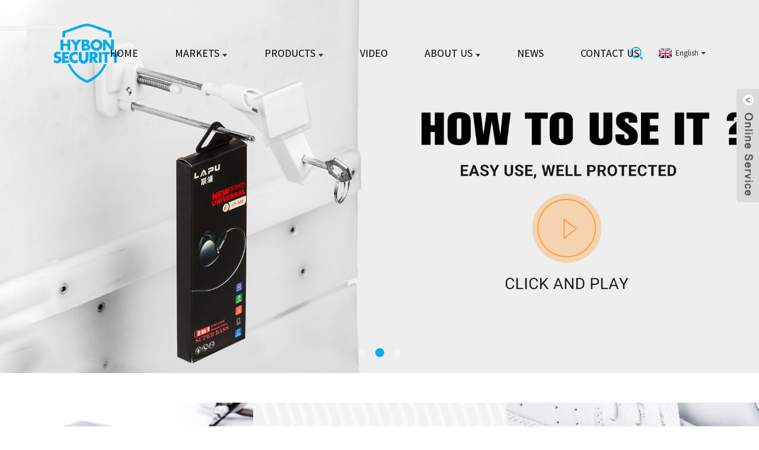

--- FILE ---
content_type: text/html; charset=UTF-8
request_url: https://www.hybonsecurity-eas.com/yi/
body_size: 5006
content:
<!DOCTYPE html>
<html dir="ltr" lang="en">
<head>
<meta http-equiv="Content-Type" content="text/html; charset=UTF-8" />
<title>Security Hook, Hard Tag, Security Tag, Soft tag - Hybon</title>
<meta name="viewport" content="width=device-width,initial-scale=1,minimum-scale=1,maximum-scale=1,user-scalable=no">
<link rel="apple-touch-icon-precomposed" href="">
<meta name="format-detection" content="telephone=no">
<meta name="apple-mobile-web-app-capable" content="yes">
<meta name="apple-mobile-web-app-status-bar-style" content="black">
<link href="https://www.hybonsecurity-eas.com/style/global/style.css" rel="stylesheet">
<link href="https://www.hybonsecurity-eas.com/style/public/public.css" rel="stylesheet">
<link rel="shortcut icon" href="https://www.hybonsecurity-eas.com/uploads/a197336d.png" />
<meta name="description" itemprop="description" content="Guangzhou Hybon Electronic Technology Co., Ltd. is a professional anti-theft products manufacturer which produces alarms of AM and RF system" />

<meta name="keywords" itemprop="keywords" content="Security Hook, As Hard Tag, Ard Eas Tag, Ecurity Tag, Ewellery Security Tag, Yewear Security Tag, Ptical Security Tags, Lothing Security Tags, Upermarket Security Tags, Ibrary Security Gates" />

</head>
<body>
<div class="container">
<header class="index_web_head web_head">
    <div class="head_layer">
      <div class="layout">
        <figure class="logo"><a href="https://www.hybonsecurity-eas.com/">
                <img src="https://www.hybonsecurity-eas.com/uploads/8b1d8107.png" alt="1_hybon-security-logo(1)">
                </a></figure>
        <nav class="nav_wrap">
          <ul class="head_nav">
        <li><a href="/">Home</a></li>
<li><a href="https://www.hybonsecurity-eas.com/markets/">Markets</a>
<ul class="sub-menu">
	<li><a href="https://www.hybonsecurity-eas.com/markets/">Markets Apparel/Fashion</a></li>
	<li><a href="https://www.hybonsecurity-eas.com/markets/supermarket/">Supermarket</a></li>
	<li><a href="https://www.hybonsecurity-eas.com/markets/glasses-and-jewelery/">Glasses and Jewelery</a></li>
	<li><a href="https://www.hybonsecurity-eas.com/markets/wine-and-milk/">Wine and milk</a></li>
	<li><a href="https://www.hybonsecurity-eas.com/markets/cosmestics/">Cosmestics</a></li>
	<li><a href="https://www.hybonsecurity-eas.com/markets/display-product/">Display Product</a></li>
</ul>
</li>
<li><a href="https://www.hybonsecurity-eas.com/products/">Products</a>
<ul class="sub-menu">
	<li><a href="https://www.hybonsecurity-eas.com/security-hook/">Security hook</a></li>
	<li><a href="https://www.hybonsecurity-eas.com/hard-tag/">Hard tag</a></li>
	<li><a href="https://www.hybonsecurity-eas.com/soft-label/">Soft label</a></li>
	<li><a href="https://www.hybonsecurity-eas.com/antenna/">Antenna</a></li>
	<li><a href="https://www.hybonsecurity-eas.com/deactivator/">Deactivator</a></li>
	<li><a href="https://www.hybonsecurity-eas.com/detactor/">Detector</a></li>
	<li><a href="https://www.hybonsecurity-eas.com/frequency-tester/">Frequency tester</a></li>
	<li><a href="https://www.hybonsecurity-eas.com/detacher/">Detacher</a></li>
</ul>
</li>
<li><a href="https://www.hybonsecurity-eas.com/video/">Video</a></li>
<li><a href="https://www.hybonsecurity-eas.com/about-us/">About Us</a>
<ul class="sub-menu">
	<li><a href="https://www.hybonsecurity-eas.com/about-us/">Our Company</a></li>
	<li><a href="https://www.hybonsecurity-eas.com/about-us/our-capacity/">Our Capacity</a></li>
	<li><a href="https://www.hybonsecurity-eas.com/about-us/why-choose-us/">Why choose us</a></li>
</ul>
</li>
<li><a href="/news/">News</a></li>
<li><a href="https://www.hybonsecurity-eas.com/contact-us/">Contact Us</a></li>
      </ul>
        </nav>
        <div class="head_right">
          <b id="btn-search" class="btn--search"></b>
          <div class="change-language ensemble">
  <div class="change-language-info">
    <div class="change-language-title medium-title">
       <div class="language-flag language-flag-en"><a href="https://www.hybonsecurity-eas.com"><b class="country-flag"></b><span>English</span> </a></div>
       <b class="language-icon"></b> 
    </div>
	<div class="change-language-cont sub-content">
        <div class="empty"></div>
    </div>
  </div>
</div>
<!--theme239-->        </div>
      </div>
    </div>
  </header><section class="web_main index_main">
  <!-- banner -->
  
  <div class="slider_banner">
    <div class="swiper-wrapper">
            <div class="swiper-slide"> <a href="/security-hook/"> <img src="https://www.hybonsecurity-eas.com/uploads/63031162.jpg" alt="q10"/></a></div>
            <div class="swiper-slide"> <a href="/video/"> <img src="https://www.hybonsecurity-eas.com/uploads/de5c7afd.jpg" alt="q14"/></a></div>
            <div class="swiper-slide"> <a href="/products/"> <img src="https://www.hybonsecurity-eas.com/uploads/348276e9.jpg" alt="Q12"/></a></div>
          </div>
    <div class="slider_swiper_control">
        <div class="swiper-button-prev swiper-button-white"><span class="slide-page-box"></span></div>
        <div class="swiper-button-next swiper-button-white"><span class="slide-page-box"></span></div>   
        <div class="swiper-pagination swiper-pagination-white"></div>
      </div>
  </div>
  <section class="index_promote">
      <div class="layout">
        <ul class="promote_items flex_row">
          <li class="promote_item wow fadeInA" data-wow-delay=".1s">
            <a class="item_inner" href="/detacher/">
              <div class="item_img"><img src="/uploads/375a6e94.jpg" alt=""></div>
            </a>
          </li>
          <li class="promote_item promote_txt_item fadeInA" data-wow-delay=".2s">
            <a class="item_inner" href="/detacher/">
              <div class="item_txt">
                <h3 class="item_tit">Detacher  <br></h3>
                <p class="item_desc"></p>
                <div class="item_more">FIND OUT MORE</div>
              </div>
              <div class="item_mask"></div>
            </a>
          </li>
          <li class="promote_item wow fadeInA" data-wow-delay=".3s">
            <a class="item_inner" href="">
              <div class="item_img"><img src="/uploads/015e4d6a.jpg" alt=""></div>
            </a>
          </li>
          <li class="promote_item promote_txt_item wow fadeInA" data-wow-delay=".4s">
            <a class="item_inner" href="/hard-tag/">
              <div class="item_txt">
                <h3 class="item_tit">Hard Tag<br></h3>
                <p class="item_desc"></p>
                <div class="item_more">FIND OUT MORE</div>
              </div>
              <div class="item_mask"></div>
            </a>
          </li>
          <li class="promote_item wow fadeInA" data-wow-delay=".5s">
            <a class="item_inner" href="/hard-tag/">
              <div class="item_img"><img src="/uploads/4f875301.jpg" alt=""></div>
            </a>
          </li>
          <li class="promote_item promote_txt_item wow fadeInA" data-wow-delay=".6s">
            <a class="item_inner" href="/hard-tag/">
              <div class="item_txt">
                <h3 class="item_tit">Hard Tag <br></h3>
                <p class="item_desc"></p>
                <div class="item_more">FIND OUT MORE</div>
              </div>
              <div class="item_mask"></div>
            </a>
          </li>
        </ul>
      </div>
    </section>
    <section class="index_company_intr">
      <div class="index_bd">
        <div class="layout flex_row">
          <div class="company_intr_cont wow fadeInLeftA" data-wow-delay=".1s">
            <header class="index_hd">
                <h2 class="hd_title">ABOUT US</h2>
            </header>
            <h3 class="company_intr_title">pursuit of quality best</h3>
            <div class="company_intr_desc"><p>Guangzhou Hybon Electronic Technology Co., Ltd. is a professional anti-theft products manufacturer which produces security hooks, EAS tags and provides integrated services for retailing stores with best solutions and good after-sale services.</p>
<p>With more than 12 years production and research experiences, we developed anti-theft security hooks with our own patent for US market and more than 100 molds security tags and exported to&#8230;</p>
</div>
            <div class="learn_more">
              <a href="https://www.hybonsecurity-eas.com/about-us/" class="sys_btn">View More</a>
            </div>
          </div>
          <div class="company_intr_img wow fadeInRightA" data-wow-delay=".1s">
            <div class="company_intr_img_slide">
          <ul class="swiper-wrapper">
                                  <li class="swiper-slide intr_img_item"><a href="https://www.hybonsecurity-eas.com/about-us/"><img width="520px;" src="https://www.hybonsecurity-eas.com/uploads/908d44c2.jpg" alt="" /></a></li>
                            </ul>
            </div>
          </div>
        </div>
      </div>
    </section>
    
    <section class="index_product">
      <div class="index_hd">
        <div class="layout">
          <h2 class="hd_title">PRODUCTS</h2>
          <p class="hd_desc"> Our products line covers clothes tags, shoes tags, bottle tags, ink tags, jewelry tag, AM labels, RF systems, mobile security, camera security, laptop security, notebook security, etc. </p>
        </div>
      </div>
      <div class="index_bd">
        <div class="layout">
          <ul class="product_items flex_row">
                      <li class="product_item wow fadeInA" data-wow-delay="0">
              <figure> 
                <span class="item_img">
                  <img src="https://www.hybonsecurity-eas.com/uploads/aad6db71-300x300.jpg" alt="Hyb-HT-029 super EAS tag"/><a href="https://www.hybonsecurity-eas.com/hyb-ht-029-super-eas-tag.html"></a>
                  </span>
                  <figcaption>
                    <h3 class="item_title"><a href="https://www.hybonsecurity-eas.com/hyb-ht-029-super-eas-tag.html">Hyb-HT-029 super EAS tag</a></h3>
                  <div class="item_desc">Item No.:Hyb-HT-029
Dimension:62*30*20mm
Freq...</div>
                </figcaption>
              </figure>
            </li>
                       <li class="product_item wow fadeInA" data-wow-delay=".1s">
              <figure> 
                <span class="item_img">
                  <img src="https://www.hybonsecurity-eas.com/uploads/097370a5-300x300.jpg" alt="Hyb-RF-002 RF antenna"/><a href="https://www.hybonsecurity-eas.com/hyb-rf-002.html"></a>
                  </span>
                  <figcaption>
                    <h3 class="item_title"><a href="https://www.hybonsecurity-eas.com/hyb-rf-002.html">Hyb-RF-002 RF antenna</a></h3>
                  <div class="item_desc">1.Detection range:1.6‐ 1.8 m (4&#215;4 label)
...</div>
                </figcaption>
              </figure>
            </li>
                       <li class="product_item wow fadeInA" data-wow-delay=".2s">
              <figure> 
                <span class="item_img">
                  <img src="https://www.hybonsecurity-eas.com/uploads/38a0b9233-300x300.jpg" alt="Hyb-DTR-001 Super tag detacher"/><a href="https://www.hybonsecurity-eas.com/hyb-dtr-001-super-tag-detacher.html"></a>
                  </span>
                  <figcaption>
                    <h3 class="item_title"><a href="https://www.hybonsecurity-eas.com/hyb-dtr-001-super-tag-detacher.html">Hyb-DTR-001 Super tag detacher</a></h3>
                  <div class="item_desc"></div>
                </figcaption>
              </figure>
            </li>
                       <li class="product_item wow fadeInA" data-wow-delay=".3s">
              <figure> 
                <span class="item_img">
                  <img src="https://www.hybonsecurity-eas.com/uploads/d0df0b181-300x300.jpg" alt="Patent Security hook with slatwall bottom"/><a href="https://www.hybonsecurity-eas.com/patent-security-hook-with-slatwall-bottom.html"></a>
                  </span>
                  <figcaption>
                    <h3 class="item_title"><a href="https://www.hybonsecurity-eas.com/patent-security-hook-with-slatwall-bottom.html">Patent Security hook with slatwall bottom</a></h3>
                  <div class="item_desc">
Item No.:Hyb-HB-D
Dimension:
15cm,18cm,20cm...</div>
                </figcaption>
              </figure>
            </li>
             
          </ul>
          <div class="learn_more">
            <a href="/products/" class="sys_btn">Show More</a>
          </div>
        </div>
      </div>      
    </section>
    <section class="company_subscribe wow fadeInUpA">
      <div class="layout">
        <div class="subscribe_cont">
          <h2 class="subscribe_title">WHY CHOOSE US</h2>
          <p class="subscribe_desc">With more than 12 years production and research experiences, we developed anti-theft security hooks with our own patent for US market and more than 100 molds security tags...</p>
        </div>
        <div class="learn_more">
          <a href="javascript:" class="sys_btn sys_btn_white button"><i class="sys_btn_circle"></i>INQUIRY</a>
        </div>
      </div>
    </section>
</section>

 <footer class="web_footer">
   <section class="foot_service">
    <div class="layout">
    <div class="foot_items flex_row">
       <div class="foot_item foot_item_info wow fadeInLeftA" data-wow-delay=".1s">
         <div class="foot_item_hd">
           <div class="foot_logo"><a href="https://www.hybonsecurity-eas.com/">
                <img src="https://www.hybonsecurity-eas.com/uploads/8b1d8107.png" alt="1_hybon-security-logo(1)">
                </a></div>
         </div>
         <div class="foot_item_bd">
           <div class="copyright">
             © Copyright - 2010-2019 : All Rights Reserved.  
             <br>
           <a href="/guide/">Tips</a> - <a href="/products/">Hot Products</a> - <a href="/sitemap.xml">Sitemap</a> - <a href="https://m.hybonsecurity-eas.com/">AMP Mobile</a>
<br><a href='https://www.hybonsecurity-eas.com/soft-label-deactivator/' title='Soft Label Deactivator'>Soft Label Deactivator</a>, 
<a href='https://www.hybonsecurity-eas.com/hard-eas-tags/' title='Hard Eas Tags'>Hard Eas Tags</a>, 
<a href='https://www.hybonsecurity-eas.com/seccurity-hard-tags/' title='Seccurity Hard Tags'>Seccurity Hard Tags</a>, 
<a href='https://www.hybonsecurity-eas.com/hard-tag-2/' title='Hard Tag'>Hard Tag</a>, 
<a href='https://www.hybonsecurity-eas.com/seccurity-hard-tag/' title='Seccurity Hard Tag'>Seccurity Hard Tag</a>, 
<a href='https://www.hybonsecurity-eas.com/eas-hard-tag/' title='Eas Hard Tag'>Eas Hard Tag</a>,            </div>
          <ul class="foot_sns">
                         <li><a target="_blank" href=""><img src="https://www.hybonsecurity-eas.com/uploads/412f3928.png" alt="sns01"></a></li>
                         <li><a target="_blank" href=""><img src="https://www.hybonsecurity-eas.com/uploads/7189078c.png" alt="sns02"></a></li>
                         <li><a target="_blank" href=""><img src="https://www.hybonsecurity-eas.com/uploads/a3f91cf3.png" alt="sns03"></a></li>
                         <li><a target="_blank" href=""><img src="https://www.hybonsecurity-eas.com/uploads/400f8e40.png" alt="sns04"></a></li>
                       </ul>
         </div>
       </div>
       <div class="foot_item foot_item_contact wow fadeInLeftA" data-wow-delay=".2s">
         <div class="foot_item_hd">
           <h3 class="title">Contact Us</h3>
         </div>
         <div class="foot_item_bd">
           <address class="foot_contact_list">
            <!-- icons:
                 ============================
                 contact_ico_local
                 contact_ico_phone
                 contact_ico_email
                 contact_ico_fax
                 contact_ico_skype
                 contact_ico_time -->
             <ul>
               <li class="contact_item">
                 <i class="contact_ico contact_ico_local"></i>
                 <div class="contact_txt">
                   <p class="item_val">Rm. 1206, Building 6, Oriental New World, No. 158, West Of Zhongshan Rd., Guangzhou,China</p>                </div>
               </li>
               <li class="contact_item">
                 <i class="contact_ico contact_ico_phone"></i>
                 <div class="contact_txt">
                  <p class="item_val"><a class="tel_link" href="tel:86-20-28926298"><span class="item_label">Tel:</span><span class="item_val">86-20-28926298</span></a></p>                  <p class="item_val"><span class="item_label">Whatsapp:</span><span class="item_val">86-20-28926298</span></p>                 </div>
               </li>
               <li class="contact_item">
                 <i class="contact_ico contact_ico_email"></i>
                 <div class="contact_txt">
                   <p class="item_val"><a href="javascript:" class="add_email12"><span class="item_label">Email:</span><span class="item_val"><span class="__cf_email__" data-cfemail="df8cbeb3baac9fb7a6bdb0b1acbabcaaadb6aba6f2babeacf1bcb0b2">[email&#160;protected]</span></span></a></p>                 </div>
               </li>
             </ul>
           </address>
         </div>
       </div>
       <div class="foot_item foot_item_news wow fadeInLeftA" data-wow-delay=".3s">
         <div class="foot_item_hd">
           <h3 class="title">Latest News</h3>
         </div>
         <div class="foot_item_bd">
          <ul>
                      <li class="news_cell">
              <figure class="cell_img"><a href="https://www.hybonsecurity-eas.com/news/happy-dragon-boat-festival"><img src="https://www.hybonsecurity-eas.com/uploads/bc8b8173.jpg" alt="HAPPY DRAGON BOAT FESTIVAL"></a></figure>
              <div class="cell_cont">
                <time class="news_time">19/06/07</time>
                <h3 class="news_tit"><a href="https://www.hybonsecurity-eas.com/news/happy-dragon-boat-festival">HAPPY DRAGON BOAT FESTIVAL</a></h3>
              </div>
            </li>
             
          </ul>
         </div>
       </div>
    </div>
    </div>
    </section>
    <section class="foot_bar">
      <div class="layout">
                                     © Copyright - 2010-2019 : All Rights Reserved.                 <script data-cfasync="false" src="/cdn-cgi/scripts/5c5dd728/cloudflare-static/email-decode.min.js"></script><script type="text/javascript" src="//www.globalso.site/livechat.js"></script>            <a href="/guide/">Guide</a> - <a href="/featured/">Hot Products</a> - <a href="/sitemap.xml">Sitemap</a> - <a href="https://m.hybonsecurity-eas.com/">AMP Mobile</a>
<br><a href='https://www.hybonsecurity-eas.com/seccurity-hard-tags/' title='Seccurity Hard Tags'>Seccurity Hard Tags</a>, 
<a href='https://www.hybonsecurity-eas.com/eas-hard-tag/' title='Eas Hard Tag'>Eas Hard Tag</a>, 
<a href='https://www.hybonsecurity-eas.com/hard-eas-tags/' title='Hard Eas Tags'>Hard Eas Tags</a>, 
<a href='https://www.hybonsecurity-eas.com/hard-tag-2/' title='Hard Tag'>Hard Tag</a>, 
<a href='https://www.hybonsecurity-eas.com/seccurity-hard-tag/' title='Seccurity Hard Tag'>Seccurity Hard Tag</a>, 
<a href='https://www.hybonsecurity-eas.com/soft-label-deactivator/' title='Soft Label Deactivator'>Soft Label Deactivator</a>,       </div>
    </section>
  </footer>
<aside class="scrollsidebar" id="scrollsidebar">
  <div class="side_content">
    <div class="side_list">
      <header class="hd"><img src="https://www.hybonsecurity-eas.com/admin/custom_service/title_pic.png" alt="Online Inuiry"/></header>
      <div class="cont">
        <li><a class="email" href="javascript:" onclick="showMsgPop();">Send Email</a></li>
                        <li><a target="_blank" class="skype" href="skype:hybontag@hotmail.com?chat"></a></li>
                              </div>
                  <div class="side_title"><a  class="close_btn"><span>x</span></a></div>
    </div>
  </div>
  <div class="show_btn"></div>
</aside>
<div class="inquiry-pop-bd">
  <div class="inquiry-pop"> <i class="ico-close-pop" onClick="hideMsgPop();"></i> 
    <script type="text/javascript" src="//www.globalso.site/form.js"></script> 
  </div>
</div>
</div>
<div class="web-search"> <b id="btn-search-close" class="btn--search-close"></b>
  <div style=" width:100%">
    <div class="head-search">
      <form  action="https://www.hybonsecurity-eas.com/index.php" method="get">
          <input class="search-ipt" type="text" placeholder="Start Typing..."  name="s" id="s" />
          <input type="hidden" name="cat" value="490"/>
          <input class="search-btn" type="submit"  id="searchsubmit" />
        <span class="search-attr">Hit enter to search or ESC to close</span>
        </form>
    </div>
  </div>
</div>

<script type="text/javascript" src="https://www.hybonsecurity-eas.com/style/global/js/jquery.min.js"></script> 
<script type="text/javascript" src="https://www.hybonsecurity-eas.com/style/global/js/common.js"></script> 
<!--[if lt IE 9]>
<script src="//cdn.goodao.net/hybonsecurity-eas/style/global/js/html5.js"></script>
<![endif]-->
<style>
.mo_whatsapp{ display:block;}
.pc_whatsapp{ display:block}
</style>


<div id="mo_whatsapp" style="display:none;">
<a target="_blank" class="whatsapp_1" href="whatsapp://send?phone=8618010680219">
                  <div class="whatsapp_1 whatsapp whatsapp-bottom left" style="background-color: #25d366;">
                        <span class="whatsapp_1"  style="background-color: #25d366" >
                            <i class="whatsapp_1 whatsapp-icon" style="padding-right:0px!important;"></i>
                            WhatsApp Online Chat ! </span>
                    </div>
</a>
</div>
<script>
function pcWhatsapp(){
document.getElementById("mo_whatsapp").setAttribute("class", "pc_whatsapp")
}
function moWhatsapp(){
document.getElementById("mo_whatsapp").setAttribute("class", "mo_whatsapp")
}
if( /Android|webOS|iPhone|iPad|iPod|BlackBerry|IEMobile|Opera Mini/i.test(navigator.userAgent) ) {
  moWhatsapp()
   }else{
		pcWhatsapp()
	}
</script>
<link rel="stylesheet" id="whatsappchat-css"  href="//www.globalso.top/whatsappchat/id_whatsappchat.css" type="text/css" media="all" />

<link rel="stylesheet" href="//cdn.goodao.net/style/css/globalso.css"/><link rel="stylesheet" href="//cdn.goodao.net/style/css/translator-dropdown-m.css" /><script type="text/javascript" src="//cdn.goodao.net/globalso.js"></script><script defer src="https://static.cloudflareinsights.com/beacon.min.js/vcd15cbe7772f49c399c6a5babf22c1241717689176015" integrity="sha512-ZpsOmlRQV6y907TI0dKBHq9Md29nnaEIPlkf84rnaERnq6zvWvPUqr2ft8M1aS28oN72PdrCzSjY4U6VaAw1EQ==" data-cf-beacon='{"version":"2024.11.0","token":"5f7ba33cedd14a5a91b26597c6c4e693","r":1,"server_timing":{"name":{"cfCacheStatus":true,"cfEdge":true,"cfExtPri":true,"cfL4":true,"cfOrigin":true,"cfSpeedBrain":true},"location_startswith":null}}' crossorigin="anonymous"></script>
</body></html>